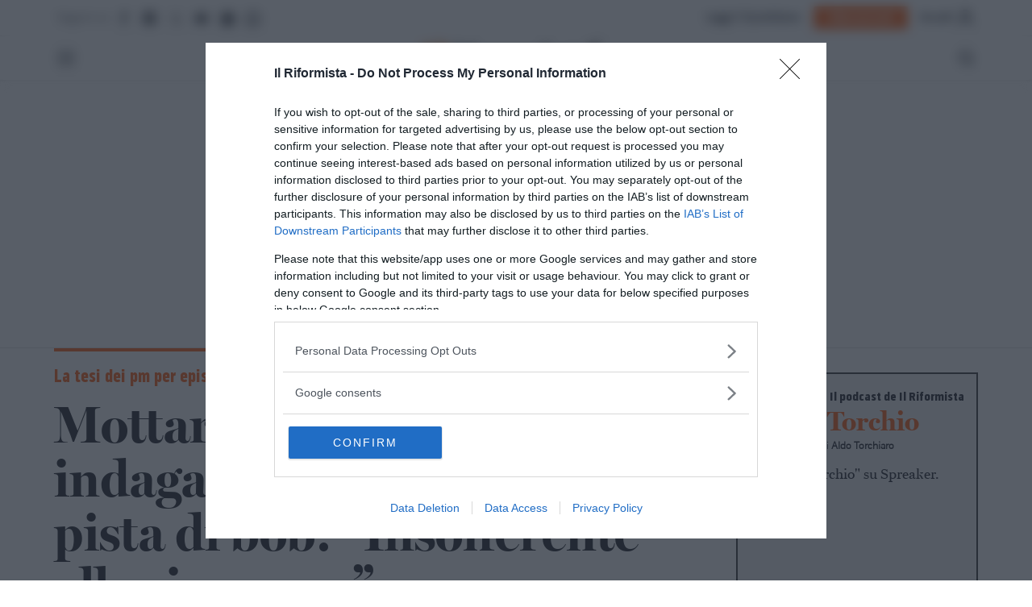

--- FILE ---
content_type: image/svg+xml
request_url: https://www.ilriformista.it/wp-content/themes/ilriformista/assets/img/whatsapp.svg
body_size: 1313
content:
<?xml version="1.0" encoding="utf-8"?>
<!-- Generator: Adobe Illustrator 24.0.2, SVG Export Plug-In . SVG Version: 6.00 Build 0)  -->
<svg version="1.1" id="Livello_1" xmlns="http://www.w3.org/2000/svg" xmlns:xlink="http://www.w3.org/1999/xlink" x="0px" y="0px"
	 viewBox="0 0 21 21" style="enable-background:new 0 0 21 21;" xml:space="preserve">
<style type="text/css">
	.st0{fill:#2D2F36;}
	.st1{fill-rule:evenodd;clip-rule:evenodd;fill:#2D2F36;}
</style>
<path class="st0" d="M0.2,10.4c0,1.8,0.5,3.6,1.4,5.2L0.1,21l5.5-1.4c1.5,0.8,3.2,1.3,5,1.3h0c5.7,0,10.4-4.6,10.4-10.4
	c0-2.8-1.1-5.4-3-7.3c-2-2-4.6-3-7.3-3C4.8,0,0.2,4.7,0.2,10.4 M3.4,15.3L3.2,15c-0.9-1.4-1.3-3-1.3-4.6c0-4.7,3.9-8.6,8.6-8.6
	c2.3,0,4.5,0.9,6.1,2.5c1.6,1.6,2.5,3.8,2.5,6.1c0,4.7-3.9,8.6-8.6,8.6h0c-1.5,0-3.1-0.4-4.4-1.2l-0.3-0.2l-3.3,0.9L3.4,15.3z
	 M10.5,20.8C10.5,20.8,10.5,20.8,10.5,20.8"/>
<path class="st1" d="M7.9,6.1C7.7,5.6,7.5,5.6,7.3,5.6c-0.2,0-0.3,0-0.5,0c-0.2,0-0.5,0.1-0.7,0.3C5.9,6.2,5.2,6.8,5.2,8.1
	c0,1.3,0.9,2.5,1.1,2.7c0.1,0.2,1.8,2.9,4.4,3.9c2.2,0.9,2.6,0.7,3.1,0.6c0.5,0,1.5-0.6,1.7-1.2c0.2-0.6,0.2-1.1,0.2-1.2
	c-0.1-0.1-0.2-0.2-0.5-0.3c-0.3-0.1-1.5-0.8-1.8-0.8c-0.2-0.1-0.4-0.1-0.6,0.1c-0.2,0.3-0.7,0.8-0.8,1c-0.2,0.2-0.3,0.2-0.6,0.1
	c-0.3-0.1-1.1-0.4-2.1-1.3C8.6,11,8.1,10.1,8,9.9C7.8,9.6,8,9.5,8.1,9.3C8.2,9.2,8.3,9,8.5,8.9c0.1-0.2,0.2-0.3,0.3-0.4
	c0.1-0.2,0-0.3,0-0.5C8.6,7.9,8.1,6.6,7.9,6.1"/>
</svg>
